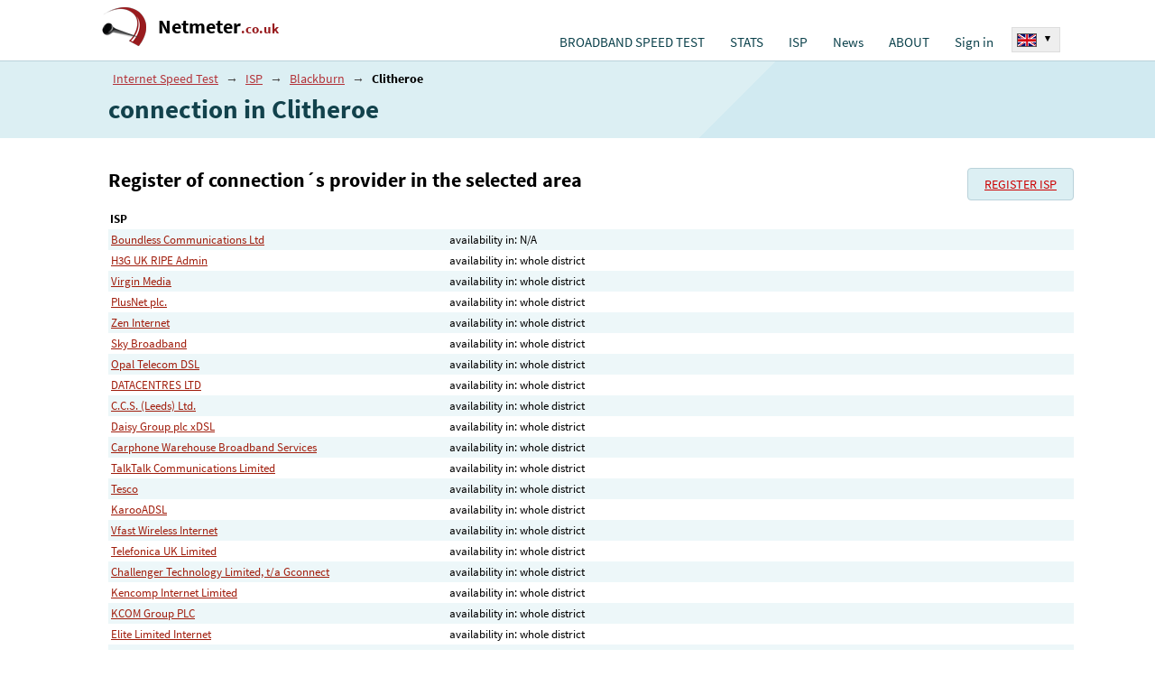

--- FILE ---
content_type: text/html; charset=UTF-8
request_url: https://www.netmeter.co.uk/isp/loc/blackburn/clitheroe/
body_size: 13112
content:
<!DOCTYPE html>
<html lang="en">
<head>
<meta charset="utf-8" />
<title>connection in Clitheroe - www.netmeter.co.uk - United Kingdom</title>
<meta name='description' content='' />
<meta name='keywords' content='' />
<meta name="robots" content="index, follow" />
<link rel="shortcut icon" href="/favicon.ico" />
<meta name="viewport" content="width=device-width, initial-scale=1.0, maximum-scale=5.0, user-scalable=yes" />
<style>body { margin:0;padding:0;background-color:#fff;font-family: 'Source Sans Pro', arial, tahoma, arial, helvetica, sans-serif;font-size:0.9em; }  h1 {font-weight:bold;font-size:2.0em;margin:2px 0;padding:2px 0;color:#12424C;} h1 span {font-weight:normal;font-size:0.7em;} .header-intro span {display:block;} .document { position:relative;padding:0; } .d-main-w { width:1070px;margin:auto;position:relative; } .document-top { padding:0;min-height:67px; } .document-main { clear:left; } .document-bottom { background-color:#3A3A3A;clear:left;position:relative;margin:0;padding:20px 0 20px 30px;line-height:150%;color:#E7EBEC;font-size:11pt;} .d-default-b1 {border-top:1px solid #BAD2DA;background:#dceff3;padding:10px 0 10px 30px;} .d-default-b2 { background-color:#fff;padding:15px 0 15px 30px; } .d-rest-b1-space { padding-bottom:80px; } .top-langsw { position:absolute;top:30px;right:0;text-align:left;font-size:8pt;z-index:200;} .top-langsw .top-langsw-items {display:none;} .gplay-icon { position:absolute;top:0;left:0 } .d-dvasl-default {width:1070px;} .d-dvasl-default > .sl {float:left;} .d-dvasl-default > .sl-1 {width:510px;} .d-dvasl-default > .sl-2 {width:560px;} .d-trisl-default {width:1070px;display:flex;} .d-trisl-default > .sl-h1 {flex:1;padding-right:20px;} .d-trisl-default > .sl-h2 {width:450px;} .d-logo-blk {margin:0;padding:8px 0 8px 8px;} .d-logo {background:url('/_pub/styles/img/d-logo.png') no-repeat top left;height:50px;}   .d-logo a {  	display:inline-block;  	margin:0; 	padding:8px 0 0 62px; 	 	color:#000; 	font-size:1.5em; 	font-weight:bold; 	text-decoration:none; }  .d-logo a span {  	color:#981b1e; 	font-size:0.7em; }    .cl-left {clear:left;} .testform {padding:10px 0 0 0;} .testform .button-start {background-color:#04C5D4;border-radius:5px;width:355px;height:70px;border:none;color:#fff;font-size:15pt;padding:0 70px 0 0;} .d-topmenu {max-width:730px;position:absolute;top:38px;right:60px;margin:0;padding:0;} .d-topmenu .menu-blok {z-index:150;visibility:hidden;position:absolute;margin:0;padding:10px 0 0 0;width:210px;left:0;background-color:#fff;} .d-topmenu li {padding:0;margin:0;} .d-topmenu ul li {padding:0;margin:0;} .d-topmenu .menu-item {float:left;margin:0;padding:0;height:1.2em;position:relative;margin:0;padding:0 6px;} .blog-items > .item {margin:0 0 4px 0;padding:2px 0 4px 0;} .blog-items > .itempr {margin:0 0 4px 0;padding:2px 0 4px 0;text-align:center;} .blog-items h2, .blog-items h3 {margin:0;padding:0;font-size:1.15em;display:-webkit-box;-webkit-box-orient:vertical;-webkit-line-clamp:2;overflow:hidden;} .blog-items h2 a, .blog-items h3 a {color:#e11f2b;text-decoration:none;} .blog-items h2 a:hover, .blog-items h3 a:hover {text-decoration:underline;} .blog-items h2 a:visited, .blog-items h3 a:visited {color:#87171b;} .blog-items p {margin:0;padding:0.1em 0;font-size:1.0em;color:#555;word-wrap:break-word;display:-webkit-box; -webkit-box-orient:vertical;-webkit-line-clamp:3;text-overflow:ellipsis;word-wrap:break-word;overflow:hidden; max-height:3.6em;line-height:1.2em;} .home-right-blk .blog-items {margin-top:15px;border-radius:15px;padding:10px 15px;} .dc-item {font-size:1.1em;padding:10px 30px 10px 10px;} .dc-item-over {min-height:70px;} .dc-server {min-height:85px;} .dc-item .dc-item-button {padding-top:10px;} .dc-item .dc-item-button button {border:1px solid #000;font-size:.8em; padding: 4px 12px;} .test-infotext {font-size:11pt;line-height:150%;padding-right:10px;} .dc-item .dc-item-header {  	font-size:1.1em; 	color:#000;	 }  .dc-item > div > div { 	 	display:inline-block; }   #eu-cookies2 { line-height:150%;position:fixed;bottom:0;left:10%;width:80%;background-color:#fff;box-shadow: 0px 0px 15px 0px rgba(0,0,0,0.5);text-align:center;color:#000;font-size: 1.0em;border-top:1px solid #666;border-left:1px solid #666;border-right:1px solid #666;padding-bottom:8px;z-index:300; } #eu-cookies2 .eucookie-btn { background-color:#2e7637;color:#fff;border:none;padding:5px 10px;border-radius: 2px;cursor:pointer;margin:0 5px;font-size:1.0em; } #eu-cookies2 .eucookie-btn-moreopt { background-color:#eee;color:#000;border:none;padding:5px 10px;border-radius: 2px;cursor:pointer;margin:0 5px;font-size:1.0em; }  #eu-cookies2 .header { background-color:#11414b;color:#fff;font-size:1.1em;font-weight:bold;padding:8px 10px; } #eu-cookies2 strong { display:block;font-size:1.1em;font-weight:bold; } #eu-cookies2 p { margin:0;padding:8px 10px 0 10px;text-indent:0; } #eu-cookies2 .moreopt { display:none;padding-top:10px; } #eu-cookies2 .sokbtn { display:block;padding-top:10px; }      .stats-okno {  	width:401px; 	background-color:#fff;  	border-radius:0 0 5px 5px;  }  .stats-okno h2 {  	border-radius:5px 5px 0 0;  	margin:0; 	padding:10px 15px; 	color:#D2EBF2; 	background-color:#11414B; 	font-size:14pt; }  .stats-okno h2 a {  	padding:0; 	color:#FAFAFA; 	text-decoration:none; 	border-bottom:1px dotted #688893; }  .stats-okno h2 a:hover {  	color:#FAFAFA; 	text-decoration:none; 	border-bottom:1px dotted #fff; }  .stats-okno h3 {  	margin:0; 	padding:0 0 3px 0; 	color:#1B383E; 	font-size:11pt; 	font-weight:normal; }   .stats-okno .d-dvasl-stokno {  	padding:0; 	width:401px; 	border-bottom:1px solid #DADADA;	 }  .stats-okno .d-dvasl-stokno .slin {  	float:left; 	width:150px; 	padding:10px 25px; }  .stats-okno .d-dvasl-stokno .slin-1 {  	border-right:1px solid #DADADA;	 }  .stats-okno .hl-cis {  	margin:0; 	padding:0; 	font-size:11pt; 	color:#718388; }  .stats-okno .hl-cis span {  	color:#CD5554; 	font-size:17pt; 	font-weight:bold; }  .stats-okno .vl-cis {  	margin:0 35px 0 0; 	padding:4px 0; 	color:#42585B; 	  	border-bottom:1px dotted #C3C5C4; }  .stats-okno .vl-cis span {  	color:#0E4145; 	font-weight:bold; }   .stats-okno .vl-cis-last {  	border-bottom:none; }  .stats-okno .i-pad {  	padding:5px 10px !important; }   .stats-okno .d-dvasl-stokno2 {  	padding:0; 	width:401px; }  .stats-okno .d-dvasl-stokno2 .slin {  	float:left; 	width:150px; 	padding:15px 25px; }  .stats-okno .d-dvasl-stokno2 a {  	color:#000; 	text-decoration:underline; 	padding:2px 4px; 	font-size:11pt;  }  .stats-okno .d-dvasl-stokno2 a:hover {  	color:#912626; }        @media screen and (max-width: 1135px) {   .testform-upresnit {  margin:0 0 10px 0; }  .test-infotext br {  display:none; }  .d-trisl-default {width:100%;}   .document{min-width: 320px;}  h1{ margin-right: 1em; }  .d-dvasl-default {width: 100%;} .d-main-w {width:100%;}   .r-last-tabulka { width: 100%; }  .document-main .d-default-b2 { padding: 5px; }    .d-default-b1 { padding: 10px 10px 10px 10px; }  .stats-okno { width: auto;  }  .testform .button-start {   width: 100%; border-radius: 3px; }   .stats-okno .d-dvasl-stokno .slin { width: auto; }  .stats-okno .d-dvasl-stokno { width: auto; }  .stats-okno .d-dvasl-stokno2 { width: auto; }    .d-trisl-default > .sl-x1, .d-trisl-default > .sl-u1 { width: 63%; padding-right: 2%; }  .d-trisl-default > .sl-3 { width: 35%; }  .d-trisl-default > .sl-3 div{ float: left; }   .document-bottom { padding: 20px 10px }   .stats-okno .d-dvasl-stokno .slin { box-sizing: border-box;  width: 50%; }   #document,.test-trisl{ width: auto; }   .d-dvasl-default > .sl-1, .testform .servery{ width: 50%; }  .d-dvasl-default > .sl-2 { width: 50%; }   .stats-okno .vl-cis { margin-right: 0;  }     .test-infotext{ margin-right: 10px;  }   .stats-okno { max-width: 401px; margin-top: 20px; }  .testform .button-start { max-width:355px; }  .testform{ margin-right: 1em; }  .testform .servery{ width: 100%; }  }   @media screen and (max-width: 900px) {  .d-logo-blk { top:5px;left:30px; }  .d-logo-blk { position: static;padding: 12px 0 8px 13px; } .d-topmenu{ position: static;padding:0;width: auto;margin-bottom:14px;} .d-topmenu > div {display: flex;} .d-topmenu .menu-item {float:none;}  h1 { font-size:1.7em; } .d-logo-blk { position:static;padding:12px 0 8px 13px; } .d-logo a{font-size:1.7em;padding:12px 0 0 62px;}  .d-topmenu .menu-item .menu-mainitem {padding-top: 0px;} .d-topmenu{padding: 0px 2%;width: auto;}  .top-langsw, .top-langsw-rec{position: absolute;} .top-langsw-rec{right: 2px; height: 1.2em; overflow: hidden;}  .top-langsw{top: 36px;white-space:nowrap;} .top-langsw span{white-space:nowrap; width: auto; overflow: hidden;display: block}   .d-trisl-default > .sl-x1, .d-trisl-default > .sl-u1 { width: 57%;padding-right: 3%;} .d-trisl-default > .sl-3 {width: 40%;}  .d-trisl-default{ display:block;}  .d-trisl-default > .sl-x1, .d-trisl-default > .sl-u1 { width: 100%; box-sizing:border-box; padding:0px 10px;} .d-trisl-default > .sl-3 {width: 100%;padding-top:20px;} .d-trisl-default > .sl-3 .sl-in {float:static;width:100%;} .d-trisl-default > .sl-3 .sl-in > div {padding:5px;} .d-trisl-default > .sl-h2 {width:auto;}  }      @media screen and (max-width: 800px) {  h1 { font-size:1.5em; }    }  @media screen and (max-width: 780px) {   .top-langsw { display:none; }   		#eu-cookies2 { width:100%;left:0;padding-bottom:4px;line-height:120%;font-size: 0.8em;border-left:0;border-right:0; }  }    @media screen and (max-width: 780px) {  .d-default-b2 { padding:8px 0 8px 0px; } .d-default-b3 {padding:8px 0 8px 0px; } .stats-okno .vl-cis span { display: block; } .dc-item .dc-item-list { font-size:1em;display:none; } .dc-item .dc-item-list span { display:block;margin-bottom:5px; } .dc-item .dc-item-button { clear:left; }  .bnself2 { margin-right:0; }  h1 br { display:none; } h1 span, .header-intro span { padding-left:10px;display:inline; } .document-top { height: auto; } .gplay-icon2 { display:none; } h1, div.h2-in { text-align: center; }  h1{ font-size:1.5em; } .pagetype-default h1 { font-size:1.5em; } .top-langsw { top:auto;bottom:0;} .document-bottom { padding-bottom:50px;}  .d-topmenu{display: none;}  .top-lang-over { display:none; }  .respshowmenu { cursor:pointer; display:block; position: absolute; top: 10px; right: 10px; margin: 5px; background: #C85352 url('[data-uri]') center center no-repeat;  width: 40px; height: 40px; font-size: 0px; border-radius: 3px; }  .respshowmenu:hover{ background-color: #000; }   .d-topmenu{ position: static } .d-topmenu .menu-item .menu-mainitem { padding: 10px 2px 0; }  .d-topmenu{ display: none; }   .d-topmenu { width: 94%; padding: 0px; margin: 3%; background: #f0f0f0; border-radius: 4px; }  .d-topmenu > div{ padding: 5px 20px 0 20px; }   .d-topmenu .menu-item { height: auto; position: static; float: none; padding: 0; width: 100%; }   .d-topmenu .menu-blok ul li a { font-size: 1em; padding: 0.5em 1.5em; }  .d-topmenu .menu-blok ul li:last-child{ border-bottom: 0px; }  .d-topmenu .menu-blok { position: static; visibility: visible !important; background: none; } .d-topmenu .menu-item { padding: 0px; }   .d-topmenu .menu-item {  padding:0 6px; }  .d-topmenu > div { display:block; } .d-topmenu .menu-item {  float:left; }  .d-dvasl-default > .sl-1, .testform .servery{ width: inherit; }  .d-dvasl-default > .sl-2 { width: 100%; }  .stats-okno {  max-width:none; width: 100%;  }   .testform .button-start {  max-width:none; }   .d-logo { font-size:0.85em; }  .d-logo,.d-logo a {  width: 75%; }  .d-logo span{  width: 75%; }   .gplay-icon {  display:block; position:absolute; top:14px; right:50px; }    .gplay-icon img {  position: relative; overflow: auto; z-index: 100; max-width: 70% !important; height: auto !important; }  .r-last-tabulka .col-count {  display:none; } .r-last-tabulka tr:nth-child(odd) td {  background-color:#f8f8f8; }  .r-last-tabulka tr:nth-child(even) td {  background-color:#EDF7F9; }    .dc-item-over {  min-height:1.5em; }  .dc-server {  min-height:initial; }  .dc-item > div .dc-item-list-over {  display:none;  }  .dc-item .dc-item-over {  white-space: nowrap; overflow: hidden; }     }     @media screen and (max-width: 500px) {    .gplay-icon {  top:18px; right:22px; }  .gplay-icon img {  position: relative; overflow: auto; z-index: 100; max-width: 55% !important; height: auto !important; }  .gplay-icon3 {  display:block; text-align:center; }  .gplay-icon3 img {  position: relative; overflow: auto; z-index: 100; max-width: 80% !important; height: auto !important; }  .testform { margin-right: 0; }  }  @media screen and (max-width:400px){h1 span,.header-intro span{padding-left:0;display:block;padding-bottom:8px;}}     .pluginpromo { 	 	background-color:#fff; 	border-radius:5px; }  .pluginpromo h2 { 	 	margin:0; 	padding:10px 10px 0 10px; 	color:#12424C; 	font-size:1.1em; 	text-align:center; }  .pluginpromo p { 	 	margin:0; 	padding:5px 15px 10px 15px; 	color:#000; 	font-size:1.0em; 	text-align:center; }   </style>
<script type='text/javascript'>

function ntmt_ld_theme_set_init_dark() {

	var styleContent="\n\nbody {\n\n color:#fff;\n background-color: #080d1f;\n background-image: linear-gradient(141deg,#14303b 0,#151c1f 31%,#151c1f 51%,#14303b 100%);\n}\n\n\n\n.d-topmenu {\n\n top:23px;\n}\n\n.document-userenabled .d-topmenu {\n\n top:18px;\n}\n\nh1 {\n    font-weight:normal;\n    font-size:1.6em;\n    color:#6dfe6d;\n    text-align:left;\n    padding:0.3em 0;\n    margin-bottom:0.1em; \n}\n\nh2{font-weight: normal; color: #7efefe;margin:0;padding:8px 0 5px 0;}\nh3{font-weight: normal; color: #7efefe;margin:0;padding:5px 0 3px 0;}\n\n\n.d-type-default h1 {\n    font-weight: normal;\n    font-size: 1.5em;\n    color: #6dfe6d;\n    text-align: center;\n    border-bottom: 1px solid #14303b;\n    border-top: 1px solid #14303b;\n    padding: .2em 0;\n    margin-bottom: .3em;\n    margin-left: .8em;\n    margin-right: .8em;\n}\n\n\n.d-logo {\n\n background:url('/_pub/styles/img/logo-35.png') no-repeat top left;\n height:40px;\n margin-top:5px;\n}\n\n.d-logo a {\n\n display:inline-block;\n\n margin:0;\n padding:5px 0 0 45px;\n \n color:#fff;\n font-size:1.5em;\n text-decoration:none;\n\n font-weight: normal;\n}\n\n.d-logo a span {\n\n display:inline;\n color:#fff;\n font-size:1em;\n}\n\n.d-logo a span span {\n\n display:inline;\n color:#fff;\n}\n\n\n.d-default-b1 {\n\n background:none;\n border:none;\n \n  padding-bottom:0;\n}\n\n.d-default-b2 {\n\n background:none;\n padding-top:0;\n\n}\n\n.d-default-b3 {\n\n background: #152126;\n\n}\n\n.d-default-b3 h2 {\n\n color:#737072;\n}\n\n.d-default-b3 h2 b {\n \n color:#C25A4F;\n}\n\n.d-default-b4 {\n\n background-color:#EBF3F5;\n}\n\n.d-default-b4 h3 {\n\n color:#3D3D3F;\n}\n\n\n.testform {\n\n display:flex; \n}\n\n.testform .td-spustit {\n \n width:200px;\n\n}\n\n.testform .dc-server {\n\n flex: 1;\n\n}\n\n.testform .button-start {\n\n background-color:#d34a4d;\n \n width:150px;\n height:150px;\n color:#fff;\n font-size:1.5em;\n text-align:center;\n cursor:pointer;\n padding:0;\n \n  background-color:#14303b;\n  text-transform: uppercase;\n  font-weight: bold;\n position: relative; \n\n border: 6px solid #72f3f5;\n border-radius: 75px;    \n \n text-shadow:1px 1px #000; \n}\n\n\n.test-infotext {\n\n color:#fff;\n}\n\n.test-infotext b {\n\n color:#fff;\n}\n\n\n.blog-items h2 a, .blog-items h3 a {\n \n color:#7efefe;\n}\n\n.blog-items h2 a:visited, .blog-items h3 a:visited {\n \n color:#7efefe;\n text-decoration:underline;\n}\n\n.blog-items p {\n\n color:#fff;\n}\n\n.home-right-blk .blog-items {\n\n background-color:#1f3139;\n}\n\n\n.testform .button {\n\n margin:10px 0;\n padding:15px 100px;\n\n font-size:11pt;\n border:none;\n color:#fff;\n background-color:#223638;\n\n width:450px;\n}\n\n.d-default a {\n\n color:#7efefe;\n}\n\n\n\n\n\n\n@media screen and (max-width: 1135px) {\n\n\n .d-dvasl-default > .sl-1, .testform .servery{\n  width: 60%;\n }\n  \n .d-dvasl-default > .sl-2 {\n  width: 40%;\n }\n}\n\n\n@media screen and (max-width: 900px) {\n\n\n .d-dvasl-default > .sl-1, .testform .servery{\n  width: 65%;\n }\n  \n .d-dvasl-default > .sl-2 {\n  width: 35%;\n }\n}\n\n\n@media screen and (max-width: 780px) {\n\n\n .document-main { padding:0 10px; }\n .d-type-default .document-main { padding:0; }\n \n .d-topmenu { background: #142b34; }\n\n\n .testform { padding-bottom:15px; }\n \n    \n .d-dvasl-default > .sl-1, .testform .servery{\n  width: inherit;\n }\n \n  .d-dvasl-default > .sl-2 {\n     width: 100%;\n     margin-bottom:20px;\n } \n \n .testform {\n \n  display:block; \n }\n \n .testform .td-spustit {\n\n    margin: 0 auto;\n }\n \n  .testform .td-spustit .button-start {\n    width: 150px;\n    height:150px;\n    border-radius:75px;\n }\n \n .dc-item {\n    font-size: 1.1em;\n    padding:5px 10px;\n }\n \n .header-intro {\n \n  font-size:1.2em; \n }\n \n \n \n}\n\n \n\n.pluginpromo {\n \n background-color:#1f3139;\n}\n\n.pluginpromo h2 {\n \n color:#7efefe;\n}\n\n.pluginpromo p {\n \n color:#fff;\n}\n\n.pluginpromo-res a {\n\n  color:#7efefe !important;\n}\n\n";

	var styleEl = document.createElement('style');	
	styleEl.innerHTML=styleContent;
	
	try { document.getElementsByTagName('head')[0].appendChild(styleEl); } catch(e) { }		
}

</script>

<script type='text/javascript'>var stVars=new Array();var stLangs=new Array();var ntmtSiteVars=new Array();ntmtSiteVars['darkmode_enabled']=false;ntmtSiteVars['theme_active']='light';ntmtSiteVars['testinhome']=false;stVars['testformused']=false;stVars['testformhidden']=false;
var euCookieMarketing=false;
function eu_cookies2_get_cookie(cookieName) {
	var cookiesArr=document.cookie.split(';');
	var tmpArr=null;
	for(var i=0;i<cookiesArr.length;i++) { 
		tmpArr=cookiesArr[i].split('=');
		if (tmpArr[0].trim()==cookieName) { return tmpArr[1].trim(); }
	}
	return '';
}

ntmtAdsNotBlock=false;
function eu_cookies2_marketing() {
	var cookieValue=eu_cookies2_get_cookie('eu-cookies');
	if (cookieValue.length==5) { return (cookieValue.substring(4,5)==1)?(true):(false);	}		
	return false;
}
euCookieMarketing=eu_cookies2_marketing();

</script>
<link rel="preload" as="style" href="/_pub/styles/screen.css?t=20240701-02" onload="this.onload=null;this.rel='stylesheet'" />
<script type='text/javascript' src='/_pub/scripts/js.js?t=20240701-02'></script>
<meta property="og:title" content="connection in Clitheroe" />
<meta property="og:description" content="" />
<meta property="og:type" content="website">
<meta property="og:url" content="https://www.netmeter.co.uk/isp/loc/blackburn/clitheroe/" />
<meta property="og:image" content="https://www.netmeter.co.uk/og-image.png" />
<link rel="preload" href="/_pub/fonts/sourcesanspro.woff2" as="font" type="font/woff2" crossorigin="anonymous">
<link rel="preload" href="/_pub/fonts/sourcesanspro_bold.woff2" as="font" type="font/woff2" crossorigin="anonymous">
<style>


/* latin */
@font-face {
  font-family: 'Source Sans Pro';
  font-style: normal;
  font-weight: 400;
  font-display: fallback;
  src: local('Source Sans Pro'), local('SourceSansPro-Regular'), url(/_pub/fonts/sourcesanspro.woff2) format('woff2');
  unicode-range: U+0000-00FF, U+0131, U+0152-0153, U+02C6, U+02DA, U+02DC, U+2000-206F, U+2074, U+20AC, U+2212, U+2215, U+E0FF, U+EFFD, U+F000;
}

/* latin */
@font-face {
  font-family: 'Source Sans Pro';
  font-style: normal;
  font-weight: 700;
  font-display: fallback;
  src: local('Source Sans Pro Bold'), local('SourceSansPro-Bold'), url(/_pub/fonts/sourcesanspro_bold.woff2) format('woff2');
  unicode-range: U+0000-00FF, U+0131, U+0152-0153, U+02C6, U+02DA, U+02DC, U+2000-206F, U+2074, U+20AC, U+2212, U+2215, U+E0FF, U+EFFD, U+F000;
}

</style>
<script type='text/javascript'>

var ntmtSiteReq=Math.random().toString(18).substring(2,15)+ Math.random().toString(18).substring(2,15);


</script>
<meta name="color-scheme" content="light dark">
<script type='text/javascript'>
ntmtSiteVars['darkmode_enabled']=true;
ntmtSiteVars['theme_forced']='';

if (localStorage.getItem('theme_forced')=='light' || localStorage.getItem('theme_forced')=='dark') {
	ntmtSiteVars['theme_forced']=localStorage.getItem('theme_forced');
}

ntmtSiteVars['theme_active']='light';

if ((window.matchMedia && window.matchMedia('(prefers-color-scheme: dark)').matches) || ntmtSiteVars['theme_forced']=='dark') {
	
	ntmtSiteVars['theme_active']='dark';
}

if (ntmtSiteVars['theme_forced']!='') {
	
	ntmtSiteVars['theme_active']=ntmtSiteVars['theme_forced'];
}

if (ntmtSiteVars['theme_active']=='dark') {
	ntmtSiteVars['canvas_bg']='222f36';
	ntmtSiteVars['canvas_text_color']='fff';
	ntmtSiteVars['canvas_color_vline_base']='30434d';
	ntmtSiteVars['canvas_color_vline_strong']='3e5562';
	ntmtSiteVars['canvas_color_infobox_bg']='222f36';
	ntmtSiteVars['canvas_color_infobox_text']='bbb';
	ntmtSiteVars['canvas_color_infobox_strong']='fff';
}

ntmtSiteVars['theme_dark_url']='/_pub/styles/darkmode.css?t=20240701-02';

function ntmt_ld_theme_set(setMode) {
	
	console.log('ntmt_ld_theme_set '+setMode);
	if (setMode=='dark') {
	
		var head=document.getElementsByTagName('head')[0];
		var lnk=document.createElement('link');
		lnk.media='all';
		lnk.id='themedark';
		lnk.type='text/css';
		lnk.href=ntmtSiteVars['theme_dark_url'];
		
		lnk.rel='stylesheet';

	
		head.appendChild(lnk);
    
	} else {
	
		try {
			var lnk = document.getElementById('themedark');	
			lnk.remove(); 
		} catch(e) {
			
		}
	
	}	
}

if (ntmtSiteVars['theme_active']=='dark') {
	
	ntmt_ld_theme_set('dark');
	
		
	try { ntmt_ld_theme_set_init_dark(); } catch(e) { }
	 
} else {

	ntmt_ld_theme_set('light');	
}

function ntmt_ld_theme_set_dark() {
	
	ntmt_ld_theme_set('dark');
}

function ntmt_ld_theme_set_light() {
	
	ntmt_ld_theme_set('light');
}

try {
	window.matchMedia("(prefers-color-scheme: light)").addEventListener("change",e => e.matches && ntmt_ld_theme_set_light());
	window.matchMedia("(prefers-color-scheme: dark)").addEventListener("change",e => e.matches && ntmt_ld_theme_set_dark());
} catch(e) {
	
}



</script>



</head>

<body onload="body_onload(0)">


<div class="document d-type-isp" id="document">
<div id="promo_android_app_placer"></div>
<script type='text/javascript'>
var ntmtPromoAndroidApp=false;
try {

	if (navigator.userAgent.toLowerCase().indexOf("android") > -1) {

		if (window.matchMedia("(min-width:700px)").matches) {
				
		} else {
			
			ntmtPromoAndroidApp=true;
		}
	}
} catch(e) { }
	
if (ntmtPromoAndroidApp) {

	document.getElementById('promo_android_app_placer').innerHTML='<a href="https://play.google.com/store/apps/details?id=net.meter.app&utm_source=website&utm_medium=banner&pcampaignid=MKT-Other-global-all-co-prtnr-py-PartBadge-Mar2515-1" target="_blank" rel="nofollow noopener" style="	display:block;position:absolute;top:14px;right:60px;"><img src="/_data/en_app_rgb_wo_60_rect.png" width="60" height="60" alt="Android App on Google Play" style="position: relative;overflow: auto;z-index: 100;max-width: 70% !important;height: auto !important;" /></a>';
}
</script>

<div class="document-top">
<div class="d-main-w" id="d-document-top-in">
<span id="respshowmenu" class="respshowmenu"></span>
<div class="d-logo-blk"><div class="d-logo"><a href="/">Netmeter<span>.co.uk</span></a></div></div>
<div id="d-topmenu" class="d-topmenu">
<div>
<div class="menu-item m-first" id="tu-hkat-0"><a href="/" class="menu-mainitem" id="tm-default">BROADBAND SPEED TEST</a></div><div onmouseover="tu_popupmenu('kat-1')" onmouseout="tu_popupmenu('')" class="menu-item" id="tu-hkat-1"><a href="/stats/" class="menu-mainitem" id="tm-stats">STATS</a><div onmouseover="tu_popupmenu('kat-1')" onmouseout="tu_popupmenu('')" id="tu-kat-1" class="menu-blok"><ul id="tm-stats-ul"><li><a href="/stats/ip/">MY STATS</a></li><li><a href="/stats/country/">COUNTRY</a></li><li><a href="/stats/provider/">INTERNET PROVIDERS</a></li></ul></div></div><div class="menu-item" id="tu-hkat-2"><a href="/isp/" class="menu-mainitem" id="tm-isp">ISP</a></div><div class="menu-item" id="tu-hkat-3"><a href="/news/" class="menu-mainitem" id="tm-news">News</a></div><div onmouseover="tu_popupmenu('kat-4')" onmouseout="tu_popupmenu('')" class="menu-item" id="tu-hkat-4"><a href="/info/" class="menu-mainitem" id="tm-info">ABOUT</a><div onmouseover="tu_popupmenu('kat-4')" onmouseout="tu_popupmenu('')" id="tu-kat-4" class="menu-blok last"><ul id="tm-info-ul"><li><a href="/ping-test/">PING TEST</a></li><li><a href="/info/methodics/">METHODICS</a></li><li><a href="/test-server/">TEST SERVERS</a></li><li><a href="/host-server/">Host server</a></li><li><a href="/web-plugin/">Embed speed test - web plugin</a></li><li><a href="/info/contact/">CONTACT</a></li></ul></div></div><div onmouseover="tu_popupmenu('kat-5')" onmouseout="tu_popupmenu('')" class="menu-item" id="tu-hkat-5"><a href="/user/" class="menu-mainitem" id="tm-user">Sign in</a><div onmouseover="tu_popupmenu('kat-5')" onmouseout="tu_popupmenu('')" id="tu-kat-5" class="menu-blok last"><ul id="tm-user-ul"><li><a href="/user/">Sign in</a></li><li><a href="/user/register/">Sign up</a></li><li><a href="/user/password/">Forgotten password</a></li></ul></div></div></div>
</div>


<div id="top-lang-over" class="top-lang-over"><div id="top-langsw" class="top-langsw"><div class="top-langsw-sel" onclick="ntmt_langsw()"><img src="/_data/flags/flag-uk.png" width="20" height="13" alt="United kingdom" />  <b>▾</b><div class="cl-left"></div></div><div id="top-langsw-items" class="top-langsw-items"><div class="item"><a href="https://www.meter.net" title="Global - english - Internet speed test" hreflang="en"><span class="o-flag"><span class="tl-flag tl-flag-net"></span></span> <span>Internet speed test</span></a><div class="cl-left"></div></div><div class="item"><a href="https://www.geschwindigkeit.at" title="Österreich - internet Geschwindigkeit - speedtest" hreflang="de"><span class="o-flag"><span class="tl-flag tl-flag-at"></span></span> <span>Speedtest</span></a><div class="cl-left"></div></div><div class="item"><a href="https://www.geschwindigkeit.de" title="Deutschland - Speedmeter - Internet Geschwindigkeit - Speedtest" hreflang="de"><span class="o-flag"><span class="tl-flag tl-flag-de"></span></span> <span>DSL speedtest</span></a><div class="cl-left"></div></div><div class="item"><a href="https://www.testvelocidad.es" title="España - Test de velocidad" hreflang="es"><span class="o-flag"><span class="tl-flag tl-flag-es"></span></span> <span>Test de velocidad</span></a><div class="cl-left"></div></div><div class="item"><a href="https://www.testdebit.fr" title="France - test de débit - speedtest" hreflang="fr"><span class="o-flag"><span class="tl-flag tl-flag-fr"></span></span> <span>Test débit</span></a><div class="cl-left"></div></div><div class="item"><a href="https://www.testvelocita.it" title="Italia - test adsl - speed test" hreflang="it"><span class="o-flag"><span class="tl-flag tl-flag-it"></span></span> <span>Test ADSL</span></a><div class="cl-left"></div></div><div class="item"><a href="https://www.speedmeter.hu" title="Magyarország - Sebesség mérés - speedmeter - speedtest" hreflang="hu"><span class="o-flag"><span class="tl-flag tl-flag-hu"></span></span> <span>Sebesség mérés</span></a><div class="cl-left"></div></div><div class="item"><a href="https://www.geschwindigkeit.ch" title="Schweiz - internet speed test" hreflang="de"><span class="o-flag"><span class="tl-flag tl-flag-ch"></span></span> <span>Internet speed test</span></a><div class="cl-left"></div></div><div class="item"><a href="https://www.predkosc.pl" title="Polska - Test prędkości łącza - speedtest" hreflang="pl"><span class="o-flag"><span class="tl-flag tl-flag-pl"></span></span> <span>Test łącza</span></a><div class="cl-left"></div></div><div class="item"><a href="https://www.rychlost.sk" title="Slovensko - slovensky - Meranie rýchlosťi pripojenia - speedmeter Rychlost.sk" hreflang="sk"><span class="o-flag"><span class="tl-flag tl-flag-sk"></span></span> <span>Meranie rýchlosťi pripojenia</span></a><div class="cl-left"></div></div><div class="item"><a href="https://xn--zcka2bjc9dzp.jp" title="スピードテスト - 日本" hreflang="ja"><span class="o-flag"><span class="tl-flag tl-flag-jp"></span></span> <span>スピードテスト</span></a><div class="cl-left"></div></div><div class="item"><a href="https://rychlost.cz" title="Česko - Rychlost internetu" hreflang="cs"><span class="o-flag"><span class="tl-flag tl-flag-cz"></span></span> <span>Rychlost internetu</span></a><div class="cl-left"></div></div></div></div></div>

</div>
</div>

<div class="document-main">
<div class="d-default d-default-b1">
<div class="d-main-w">

<div class="drob-nav"><a href="/">Internet Speed Test</a> <span>→</span> <a href="/isp/">ISP</a> <span>→</span> <a href="/isp/loc/blackburn/">Blackburn</a> <span>→</span> <b>Clitheroe</b></div><h1>connection in Clitheroe</h1>
</div>
</div>

<div class="d-default d-default-b2">
<div class="d-main-w">

<div class="d-reg-new"><a href="/isp-admin/register/">REGISTER ISP</a></div><h2>Register of connection´s provider in the selected area</h2><div class="over-table"><table class="r-last-tabulka r-last-tabulka-fullproc r-last-tabulka-tdtop"><colgroup><col /><col style="width:65%" /></colgroup><tr class="top"><th>ISP</th><th>&nbsp;</th></tr><tr><td><a href="/isp/boundless-communications-ltd/">Boundless Communications Ltd</a></td><td><p class="tdnormala">availability  in: N/A</p></td></tr><tr class="sude"><td><a href="/isp/h3g-uk-ripe-admin/">H3G UK RIPE Admin</a></td><td><p class="tdnormala">availability  in: whole district</p></td></tr><tr><td><a href="/isp/virgin-media-limited/">Virgin Media</a></td><td><p class="tdnormala">availability  in: whole district</p></td></tr><tr class="sude"><td><a href="/isp/plusnet-plc/">PlusNet plc.</a></td><td><p class="tdnormala">availability  in: whole district</p></td></tr><tr><td><a href="/isp/zen-internet/">Zen Internet</a></td><td><p class="tdnormala">availability  in: whole district</p></td></tr><tr class="sude"><td><a href="/isp/sky-broadband/">Sky Broadband</a></td><td><p class="tdnormala">availability  in: whole district</p></td></tr><tr><td><a href="/isp/opal-telecom-dsl/">Opal Telecom DSL</a></td><td><p class="tdnormala">availability  in: whole district</p></td></tr><tr class="sude"><td><a href="/isp/datacentres-ltd/">DATACENTRES LTD</a></td><td><p class="tdnormala">availability  in: whole district</p></td></tr><tr><td><a href="/isp/c-c-s-leeds-ltd/">C.C.S. (Leeds) Ltd.</a></td><td><p class="tdnormala">availability  in: whole district</p></td></tr><tr class="sude"><td><a href="/isp/daisy-group-plc-xdsl/">Daisy Group plc xDSL</a></td><td><p class="tdnormala">availability  in: whole district</p></td></tr><tr><td><a href="/isp/carphone-warehouse-broadband-services/">Carphone Warehouse Broadband Services</a></td><td><p class="tdnormala">availability  in: whole district</p></td></tr><tr class="sude"><td><a href="/isp/talktalk-communications-limited/">TalkTalk Communications Limited</a></td><td><p class="tdnormala">availability  in: whole district</p></td></tr><tr><td><a href="/isp/tesco/">Tesco</a></td><td><p class="tdnormala">availability  in: whole district</p></td></tr><tr class="sude"><td><a href="/isp/karooadsl/">KarooADSL</a></td><td><p class="tdnormala">availability  in: whole district</p></td></tr><tr><td><a href="/isp/vfast-wireless-internet/">Vfast Wireless Internet</a></td><td><p class="tdnormala">availability  in: whole district</p></td></tr><tr class="sude"><td><a href="/isp/telefonica-uk-limited/">Telefonica UK Limited</a></td><td><p class="tdnormala">availability  in: whole district</p></td></tr><tr><td><a href="/isp/challenger-technology-limited-t-a-gconnect/">Challenger Technology Limited, t/a Gconnect</a></td><td><p class="tdnormala">availability  in: whole district</p></td></tr><tr class="sude"><td><a href="/isp/kencomp-internet-limited/">Kencomp Internet Limited</a></td><td><p class="tdnormala">availability  in: whole district</p></td></tr><tr><td><a href="/isp/kcom-group-plc/">KCOM Group PLC</a></td><td><p class="tdnormala">availability  in: whole district</p></td></tr><tr class="sude"><td><a href="/isp/elite-limited-internet/">Elite Limited Internet</a></td><td><p class="tdnormala">availability  in: whole district</p></td></tr><tr><td><a href="/isp/fidonet-registration-services-ltd/">FidoNet Registration Services Ltd</a></td><td><p class="tdnormala">availability  in: whole district</p></td></tr><tr class="sude"><td><a href="/isp/oosha-ltd/">Oosha Ltd</a></td><td><p class="tdnormala">availability  in: whole district</p></td></tr><tr><td><a href="/isp/entigy-ltd-t-a-quik-internet/">Entigy Ltd t/a Quik Internet</a></td><td><p class="tdnormala">availability  in: whole district</p></td></tr><tr class="sude"><td><a href="/isp/scotnet-co-uk-ltd/">Scotnet.co.uk Ltd</a></td><td><p class="tdnormala">availability  in: whole district</p></td></tr><tr><td><a href="/isp/velocity1/">Velocity1</a></td><td><p class="tdnormala">availability  in: whole district</p></td></tr><tr class="sude"><td><a href="/isp/ab-internet-ltd/">AB Internet Ltd</a></td><td><p class="tdnormala">availability  in: whole district</p></td></tr><tr><td><a href="/isp/bt-group-plc/">BT Group plc</a></td><td><p class="tdnormala">availability  in: whole district</p></td></tr><tr class="sude"><td><a href="/isp/call-flow-solutions-ltd/">Call Flow Solutions Ltd</a></td><td><p class="tdnormala">availability  in: whole district</p></td></tr><tr><td><a href="/isp/denwa-communications/">Denwa Communications</a></td><td><p class="tdnormala">availability  in: whole district</p></td></tr><tr class="sude"><td><a href="/isp/ee-limited/">EE Limited</a></td><td><p class="tdnormala">availability  in: whole district</p></td></tr><tr><td><a href="/isp/emnet/">EMNET</a></td><td><p class="tdnormala">availability  in: whole district</p></td></tr><tr class="sude"><td><a href="/isp/internet-central-ltd/">Internet Central Ltd</a></td><td><p class="tdnormala">availability  in: whole district</p></td></tr><tr><td><a href="/isp/jibba-jabba/">Jibba Jabba</a></td><td><p class="tdnormala">availability  in: whole district</p></td></tr><tr class="sude"><td><a href="/isp/london-web-ltd/">London Web Ltd</a></td><td><p class="tdnormala">availability  in: whole district</p></td></tr><tr><td><a href="/isp/uk-broadband-limited/">UK Broadband Limited</a></td><td><p class="tdnormala">availability  in: whole district</p></td></tr><tr class="sude"><td><a href="/isp/urban-wimax-limited/">Urban Wimax Limited</a></td><td><p class="tdnormala">availability  in: whole district</p></td></tr><tr><td><a href="/isp/vispa-internet-limited/">Vispa Internet Limited</a></td><td><p class="tdnormala">availability  in: whole district</p></td></tr><tr class="sude"><td><a href="/isp/wales-broadband/">Wales Broadband</a></td><td><p class="tdnormala">availability  in: whole district</p></td></tr><tr><td><a href="/isp/4thenet-internet-ltd/">4theNET Internet Ltd</a></td><td><p class="tdnormala">availability  in: whole district</p></td></tr><tr class="sude"><td><a href="/isp/andrews-arnold-ltd/">Andrews &amp; Arnold Ltd</a></td><td><p class="tdnormala">availability  in: whole district</p></td></tr><tr><td><a href="/isp/adsl4less/">ADSL4LESS</a></td><td><p class="tdnormala">availability  in: whole district</p></td></tr><tr class="sude"><td><a href="/isp/aolbroadband-co-uk/">AOLbroadband.co.uk</a></td><td><p class="tdnormala">availability  in: whole district</p></td></tr><tr><td><a href="/isp/aquiss-internet-c-o-silver-co/">Aquiss Internet c/o Silver &amp; Co</a></td><td><p class="tdnormala">availability  in: whole district</p></td></tr><tr class="sude"><td><a href="/isp/ask4-group/">ASK4 Group</a></td><td><p class="tdnormala">availability  in: whole district</p></td></tr><tr><td><a href="/isp/breathe-internet-ltd/">Breathe Internet Ltd</a></td><td><p class="tdnormala">availability  in: whole district</p></td></tr><tr class="sude"><td><a href="/isp/bta-limited/">BTA Limited</a></td><td><p class="tdnormala">availability  in: whole district</p></td></tr><tr><td><a href="/isp/connexions-group-ltd/">ConneXions Group Ltd</a></td><td><p class="tdnormala">availability  in: whole district</p></td></tr><tr class="sude"><td><a href="/isp/genmar-uk-ltd/">Genmar UK Ltd</a></td><td><p class="tdnormala">availability  in: whole district</p></td></tr><tr><td><a href="/isp/chess-telecom/">Chess Telecom</a></td><td><p class="tdnormala">availability  in: whole district</p></td></tr><tr class="sude"><td><a href="/isp/chilli-mint-labs-limited/">Chilli Mint Labs Limited</a></td><td><p class="tdnormala">availability  in: whole district</p></td></tr><tr><td><a href="/isp/claranet-limited/">Claranet Limited</a></td><td><p class="tdnormala">availability  in: whole district</p></td></tr><tr class="sude"><td><a href="/isp/coms-ltd/">Coms Ltd</a></td><td><p class="tdnormala">availability  in: whole district</p></td></tr><tr><td><a href="/isp/cybase-limited/">Cybase Limited</a></td><td><p class="tdnormala">availability  in: whole district</p></td></tr><tr class="sude"><td><a href="/isp/vodafone-limited/">Vodafone Limited</a></td><td><p class="tdnormala">availability  in: whole district</p></td></tr><tr><td><a href="/isp/utilities-uk-ltd-t-a-direct-save-telecom/">Utilities UK Ltd t/a Direct Save Telecom</a></td><td><p class="tdnormala">availability  in: whole district</p></td></tr><tr class="sude"><td><a href="/isp/express-telephony-limited/">Express Telephony Limited</a></td><td><p class="tdnormala">availability  in: whole district</p></td></tr><tr><td><a href="/isp/falconnet/">FalconNet</a></td><td><p class="tdnormala">availability  in: whole district</p></td></tr><tr class="sude"><td><a href="/isp/fast-co-uk-group/">Fast.co.uk Group</a></td><td><p class="tdnormala">availability  in: whole district</p></td></tr><tr><td><a href="/isp/breathe-internet-ltd/">Breathe Internet Ltd</a></td><td><p class="tdnormala">availability  in: whole district</p></td></tr><tr class="sude"><td><a href="/isp/fasthosts-internet-limited/">Fasthosts Internet Limited</a></td><td><p class="tdnormala">availability  in: whole district</p></td></tr><tr><td><a href="/isp/fireflyinternet/">Fireflyinternet</a></td><td><p class="tdnormala">availability  in: whole district</p></td></tr><tr class="sude"><td><a href="/isp/firenet-ltd/">Firenet Ltd</a></td><td><p class="tdnormala">availability  in: whole district</p></td></tr><tr><td><a href="/isp/freezone-internet-ltd/">Freezone Internet Ltd</a></td><td><p class="tdnormala">availability  in: whole district</p></td></tr><tr class="sude"><td><a href="/isp/home-telecom-a-division-of-global-4-communications/">Home Telecom a Division of Global 4 Communications Ltd</a></td><td><p class="tdnormala">availability  in: whole district</p></td></tr><tr><td><a href="/isp/icts-group-ltd/">ICTs Group Ltd</a></td><td><p class="tdnormala">availability  in: whole district</p></td></tr><tr class="sude"><td><a href="/isp/lawyers-on-line-ltd/">Lawyers On Line Ltd</a></td><td><p class="tdnormala">availability  in: whole district</p></td></tr><tr><td><a href="/isp/wensum-net-norfolk-internet/">Wensum.net / Norfolk Internet</a></td><td><p class="tdnormala">availability  in: whole district</p></td></tr><tr class="sude"><td><a href="/isp/origin-broadband-ltd/">ORIGIN BROADBAND LTD</a></td><td><p class="tdnormala">availability  in: whole district</p></td></tr><tr><td><a href="/isp/peach-telecom-ltd/">Peach Telecom Ltd</a></td><td><p class="tdnormala">availability  in: whole district</p></td></tr><tr class="sude"><td><a href="/isp/the-post-office/">The Post Office</a></td><td><p class="tdnormala">availability  in: whole district</p></td></tr><tr><td><a href="/isp/pulse8-broadband/">Pulse8 Broadband</a></td><td><p class="tdnormala">availability  in: whole district</p></td></tr><tr class="sude"><td><a href="/isp/sse-energy-supply-limited/">SSE Energy Supply Limited</a></td><td><p class="tdnormala">availability  in: whole district</p></td></tr><tr><td><a href="/isp/spectrum-internet-ltd/">Spectrum Internet Ltd</a></td><td><p class="tdnormala">availability  in: whole district</p></td></tr><tr class="sude"><td><a href="/isp//"></a></td><td><p class="tdnormala">availability  in: whole district</p></td></tr><tr><td><a href="/isp/timico-hq/">Timico HQ</a></td><td><p class="tdnormala">availability  in: whole district</p></td></tr><tr class="sude"><td><a href="/isp/titanadsl/">TitanADSL</a></td><td><p class="tdnormala">availability  in: whole district</p></td></tr><tr><td><a href="/isp/the-utility-warehouse-telecom-plus-plc/">The Utility Warehouse / Telecom Plus PLC</a></td><td><p class="tdnormala">availability  in: whole district</p></td></tr><tr class="sude"><td><a href="/isp/valutel/">Valutel</a></td><td><p class="tdnormala">availability  in: whole district</p></td></tr><tr><td><a href="/isp/wyenet-internet-services/">Wyenet Internet Services</a></td><td><p class="tdnormala">availability  in: whole district</p></td></tr><tr class="sude"><td><a href="/isp/xln-telecom-ltd/">XLN Telecom Ltd</a></td><td><p class="tdnormala">availability  in: whole district</p></td></tr><tr><td><a href="/isp/gigler-is-a-trademark-of-cityfibre-holdings-limite/">Gigler is a trademark of CityFibre Holdings Limited</a></td><td><p class="tdnormala">availability  in: whole district</p></td></tr><tr class="sude"><td><a href="/isp/seethelight-independent-service-provider-limited/">SEETHELIGHT / INDEPENDENT SERVICE PROVIDER LIMITED</a></td><td><p class="tdnormala">availability  in: whole district</p></td></tr><tr><td><a href="/isp/tripleconnect/">TripleConnect</a></td><td><p class="tdnormala">availability  in: whole district</p></td></tr><tr class="sude"><td><a href="/isp/coreisp-group-limited/">Core Broadband</a></td><td><p class="tdnormala">availability  in: whole district</p></td></tr></table></div>

</div>
</div>
</div>


<div id="d-document-bottom-before"></div>
<div id="d-document-bottom" class="document-bottom">
<div class="d-main-w">
<div id="copyright">
<div>&copy; Netmeter.co.uk, <a href="/info/contact/">contact information</a>, <a href="/info/terms/">privacy policy and terms of use</a><script type='text/javascript'>

function ntmt_ld_theme_switch() {
	
	if (ntmtSiteVars['theme_active']=='light') {

		ntmtSiteVars['theme_active']=ntmtSiteVars['theme_forced']='dark';

		
				
	} else {
		
		ntmtSiteVars['theme_active']=ntmtSiteVars['theme_forced']='light';
		
		
				}

	localStorage.setItem('theme_forced', ntmtSiteVars['theme_active']);
	

	location.reload(); 

}

</script>
<div class="d-dmode-sw-bottom"><button onclick="ntmt_ld_theme_switch();">Theme light/dark</button></div>
<div id="eu-cookies-cancel"></div></div>

</div>

<script type='text/javascript'>meter_checktimezone();</script><script type='text/javascript'>meter_browsersettings(9999);</script><script type='text/javascript'>webLang='en';aTxt1='Providing speed test service since <b>year 2001</b>';aTxt2='<a href="/info/" rel="nofollow" style="color:#c00;text-decoration:underline;"><b style="font-size:15pt;">read more about it</b></a>';</script><script type='text/javascript'>a95='not';a96='uk';</script><script>

var xBlDone=false;


function rtBal() {
	
	if (xBlDone)
		return;
		
	xBlDone=true;


	var el=null;
	var el2=null;
	var fWl=false;
	
	var tXt='';
		
	var tLnk='/_pub/req/ex.php?t=nvpn1';
	var tImg='/_data/nord/bmain-min.png';
	
	
	var tW=726;

	tXt='<a href="'+tLnk+'" rel="nofollow noopener"><img src="'+tImg+'" style="max-width:'+tW+'px;width:100%;height:auto;" /></a>';

	var nEl2=document.createElement('div');
	nEl2.innerHTML=tXt;
	
	console.log('pLogCs: '+location.pathname);

	var tmpDivs=document.getElementsByTagName('div');
	
	for (i=0;i<tmpDivs.length;i++) {
		
		if (tmpDivs[i].style.minHeight=='90px' || tmpDivs[i].style.minHeight=='100px') {
			tmpDivs[i].style.minHeight='0';
		}
		
		if (tmpDivs[i].className=='fuse_min_height_base fuse_center' || tmpDivs[i].className=='fuse_min_height_base') {
			
			tmpDivs[i].className='';
		}
	}
	

	


	if (location.pathname=='/') {
				
		nEl2.style="padding:0 25px 10px 0;text-align:left;min-height:80px;max-height:90px;";

		el2=document.getElementsByClassName('testform-btn-over')[0];
		el2.parentNode.insertBefore(nEl2,el2);
		
		
		try {
			var nEl3=document.createElement('div');
			nEl3.innerHTML=tXt;
			nEl3.style="padding:10px 0;text-align:center;min-height:80px;max-height:90px;";
	
			el3=document.getElementsByClassName('top-970-div')[0];
			el3.parentNode.insertBefore(nEl3,el3);
		} catch(e) {
			
		}

	} else if (location.pathname=='/result' || location.pathname=='/result/') {
		
		if (!ntmtSiteVars['nolead']) {
					
			el2=document.getElementsByClassName('d-overmain-content')[0];
			nEl2.style="text-align:center;min-height:80px;max-height:90px;";
	
			el2.parentNode.insertBefore(nEl2,el2);
		}	
				
		var nEl3=document.createElement('div');
		nEl3.innerHTML=tXt;
		nEl3.style="padding:10px 0;text-align:center;min-height:80px;max-height:90px;";

		el2=document.getElementById('mtrwebtester_progress_bar');	
		el2.parentNode.insertBefore(nEl3,el2);

	} else if (location.pathname=='/ping-test' || location.pathname=='/ping-test/') {
		
		el2=document.getElementsByClassName('top-970-div')[0];
		nEl2.style="text-align:center;min-height:80px;max-height:90px;";
	
		el2.parentNode.insertBefore(nEl2,el2);

				
		var nEl3=document.createElement('div');
		nEl3.innerHTML=tXt;
		nEl3.style="padding:10px 0;text-align:center;min-height:80px;max-height:90px;";

		el2=document.getElementsByClassName('top-970-div')[1];
		el2.parentNode.insertBefore(nEl3,el2);

	}
	
}



var pCsLoaded=false;
var pCsRand=0;
function pLogCs(typ) {
	
	console.log('pLogCs: '+typ);
	
	ntmtSiteVars['alded']=false;
	if (ntmt_dal())
		ntmtSiteVars['alded']=true;
	
	var xhttp = new XMLHttpRequest();
	xhttp.open("GET", "/_pub/req/cSt.php?ver=uk&typ="+typ+"&loaded=" +((pCsLoaded)?(1):(0))+"&rand="+pCsRand+"&2lded="+((ntmtSiteVars['2lded'])?(1):(0))+"&alded="+((ntmtSiteVars['alded'])?(1):(0)), true);
	xhttp.send();
	 	
	if (typ=='blocked') {
	}
	
	
}


function pLoadCs() {
}

function pLoadCsH(res) {

}

window.addEventListener('load', function(){ pLoadCs() } );

</script>

<div id="d-bottom-waudit"></div><script type="text/javascript">ntmt_counter_waudit(12450);ntmt_counter_waudit_do();</script>
<div id="d-bottom-helper"></div>


</div>
</div>

</div>


</body>

</html>